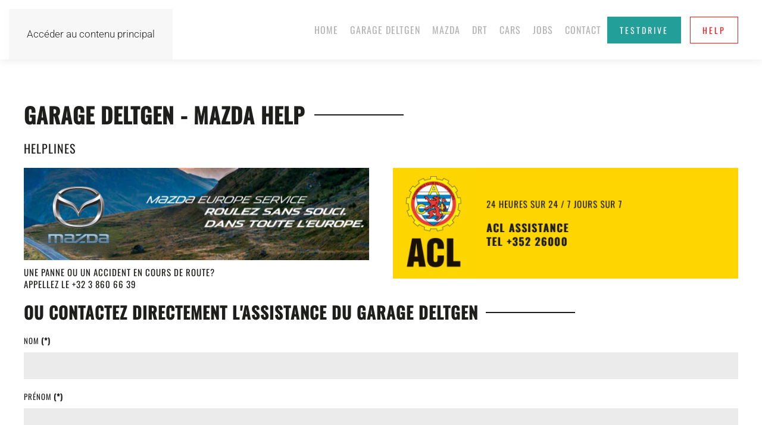

--- FILE ---
content_type: text/html; charset=utf-8
request_url: https://deltgen.lu/helpmazda
body_size: 9489
content:
<!DOCTYPE html>
<html lang="fr-fr" dir="ltr">
    <head>
        <meta name="viewport" content="width=device-width, initial-scale=1">
        <link rel="icon" href="/images/_Deltgen/_favicon/favicon.png" sizes="any">
                <link rel="icon" href="/images/_Deltgen/_favicon/Symbol_Deltgen_black_mint_RGB.svg" type="image/svg+xml">
                <link rel="apple-touch-icon" href="/images/_Deltgen/_favicon/apple-touch-icon.png">
        <meta charset="utf-8" />
	<base href="https://deltgen.lu/helpmazda" />
	<meta name="keywords" content="Mazda, KTM, Luxembourg, Deltgen, Ettelbruck, DRT-MOTO" />
	<meta name="robots" content="max-snippet:-1, max-image-preview:large, max-video-preview:-1" />
	<meta name="description" content="Garage Deltgen Ettelbruck - Découvrez l'excellence automobile chez Garage Deltgen, votre concessionnaire Mazda à Ettelbruck, Luxembourg - Driven by Passion" />
	<meta name="generator" content="superman" />
	<title>HelpMazda</title>
	<link href="/templates/yootheme/vendor/assets/leaflet/leaflet/dist/leaflet.css?ver=4.5.33" rel="preload" as="style" onload="this.onload=null;this.rel='stylesheet'" />
	<link href="/media/com_rsform/css/front.css?2dc62e6cf9b69e2dcaea3950bdfc993d" rel="stylesheet" />
	<link href="https://deltgen.lu/plugins/system/rsmolotovuploadsets/assets/css/jquery.fileupload-noscript.css" rel="stylesheet" />
	<link href="https://deltgen.lu/plugins/system/rsmolotovuploadsets/assets/css/jquery.fileupload-ui-noscript.css" rel="stylesheet" />
	<link href="https://deltgen.lu/plugins/system/rsmolotovuploadsets/assets/css/jquery.fileupload.css" rel="stylesheet" />
	<link href="https://deltgen.lu/plugins/system/rsmolotovuploadsets/assets/css/jquery.fileupload-ui.css" rel="stylesheet" />
	<link href="/templates/yootheme_deltgen/css/theme.9.css?1766150012" rel="stylesheet" />
	<link href="/templates/yootheme_deltgen/css/custom.css?4.5.33" rel="stylesheet" />
	<script type="application/json" class="joomla-script-options new">{"csrf.token":"f6e9e4017381fa0da1113745eb0ecc2e","system.paths":{"root":"","base":""},"system.keepalive":{"interval":840000,"uri":"\/component\/ajax\/?format=json"}}</script>
	<script src="/media/com_rsform/js/script.js?2dc62e6cf9b69e2dcaea3950bdfc993d"></script>
	<script src="/media/jui/js/jquery.min.js?2dc62e6cf9b69e2dcaea3950bdfc993d"></script>
	<script src="/media/jui/js/jquery-noconflict.js?2dc62e6cf9b69e2dcaea3950bdfc993d"></script>
	<script src="/media/jui/js/jquery-migrate.min.js?2dc62e6cf9b69e2dcaea3950bdfc993d"></script>
	<script src="https://deltgen.lu/plugins/system/rsmolotovuploadsets/assets/js/vendor/jquery.ui.widget.js"></script>
	<script src="https://blueimp.github.io/JavaScript-Templates/js/tmpl.min.js"></script>
	<script src="https://blueimp.github.io/JavaScript-Load-Image/js/load-image.all.min.js"></script>
	<script src="https://blueimp.github.io/JavaScript-Canvas-to-Blob/js/canvas-to-blob.min.js"></script>
	<script src="https://maxcdn.bootstrapcdn.com/bootstrap/3.3.7/js/bootstrap.min.js"></script>
	<script src="https://blueimp.github.io/Gallery/js/jquery.blueimp-gallery.min.js"></script>
	<script src="https://deltgen.lu/plugins/system/rsmolotovuploadsets/assets/js/jquery.iframe-transport.js"></script>
	<script src="https://deltgen.lu/plugins/system/rsmolotovuploadsets/assets/js/jquery.fileupload.js"></script>
	<script src="https://deltgen.lu/plugins/system/rsmolotovuploadsets/assets/js/jquery.fileupload-process.js"></script>
	<script src="https://deltgen.lu/plugins/system/rsmolotovuploadsets/assets/js/jquery.fileupload-image.js"></script>
	<script src="https://deltgen.lu/plugins/system/rsmolotovuploadsets/assets/js/jquery.fileupload-audio.js"></script>
	<script src="https://deltgen.lu/plugins/system/rsmolotovuploadsets/assets/js/jquery.fileupload-video.js"></script>
	<script src="https://deltgen.lu/plugins/system/rsmolotovuploadsets/assets/js/jquery.fileupload-validate.js"></script>
	<script src="https://deltgen.lu/plugins/system/rsmolotovuploadsets/assets/js/jquery.fileupload-ui.js"></script>
	<script src="/media/system/js/core.js?2dc62e6cf9b69e2dcaea3950bdfc993d"></script>
	<!--[if lt IE 9]><script src="/media/system/js/polyfill.event.js?2dc62e6cf9b69e2dcaea3950bdfc993d"></script><![endif]-->
	<script src="/media/system/js/keepalive.js?2dc62e6cf9b69e2dcaea3950bdfc993d"></script>
	<script src="/templates/yootheme/packages/theme-analytics/app/analytics.min.js?4.5.33" defer></script>
	<script src="/templates/yootheme/vendor/assets/uikit/dist/js/uikit.min.js?4.5.33"></script>
	<script src="/templates/yootheme/vendor/assets/uikit/dist/js/uikit-icons-trek.min.js?4.5.33"></script>
	<script src="/templates/yootheme/js/theme.js?4.5.33"></script>
	<script src="/templates/yootheme/vendor/assets/leaflet/leaflet/dist/leaflet.js?4.5.33" defer></script>
	<script src="/templates/yootheme/packages/builder/elements/map/app/map-leaflet.min.js?4.5.33" defer></script>
	<script src="/media/com_widgetkit/js/maps.js" defer></script>
	<script>
RSFormProUtils.addEvent(window, 'load', function(){
	RSFormPro.setHTML5Validation('7', false, {"parent":"","field":"uk-form-danger"}, 0);  
});function rsfp_runCondition9(){RSFormPro.Conditions.run({"form_id":"7","action":"show","block":"1","condition":"all","ordering":"0","ComponentNames":["chassis"],"details":[{"operator":"is","value":"non","ComponentName":"dejaclientdeltgen"}]});}document.addEventListener('DOMContentLoaded', function() { RSFormPro.Conditions.add(7, "dejaclientdeltgen", rsfp_runCondition9); });function rsfp_runAllConditions7(){rsfp_runCondition9();};RSFormPro.Conditions.delayRun(7);document.addEventListener('DOMContentLoaded', function(){ RSFormPro.Conditions.addReset(7); });document.addEventListener('DOMContentLoaded', function() {
            Array.prototype.slice.call(document.querySelectorAll('a span[id^="cloak"]')).forEach(function(span) {
                span.innerText = span.textContent;
            });
        });
	</script>
	<script>window.yootheme ||= {}; var $theme = yootheme.theme = {"google_analytics":"UA-4554001-25","google_analytics_anonymize":"1","i18n":{"close":{"label":"Fermer"},"totop":{"label":"Retour en haut"},"marker":{"label":"Ouvrir"},"navbarToggleIcon":{"label":"Ouvrir le Menu"},"paginationPrevious":{"label":"Page pr\u00e9c\u00e9dente"},"paginationNext":{"label":"Page suivante"},"searchIcon":{"toggle":"Ouvrir la recherche","submit":"Soumettre la recherche"},"slider":{"next":"Diapo suivante","previous":"Diapo pr\u00e9c\u00e9dente","slideX":"Diapositive %s","slideLabel":"%s sur %s"},"slideshow":{"next":"Diapo suivante","previous":"Diapo pr\u00e9c\u00e9dente","slideX":"Diapositive %s","slideLabel":"%s sur %s"},"lightboxPanel":{"next":"Diapo suivante","previous":"Diapo pr\u00e9c\u00e9dente","slideLabel":"%s sur %s","close":"Fermer"}}};</script>
	<!-- Start: Google Structured Data -->
			
<script type="application/ld+json" data-type="gsd">
{
    "@context": "https://schema.org",
    "@type": "BreadcrumbList",
    "itemListElement": [
        {
            "@type": "ListItem",
            "position": 1,
            "name": "Garage Deltgen Ettelbruck - Mazda Luxembourg",
            "item": "https://deltgen.lu/"
        },
        {
            "@type": "ListItem",
            "position": 2,
            "name": "HelpMazda",
            "item": "https://deltgen.lu/helpmazda"
        }
    ]
}
</script>
			<!-- End: Google Structured Data -->

    </head>
    <body class="">

        <div class="uk-hidden-visually uk-notification uk-notification-top-left uk-width-auto">
            <div class="uk-notification-message">
                <a href="#tm-main" class="uk-link-reset">Accéder au contenu principal</a>
            </div>
        </div>

        
        
        <div class="tm-page">

                        


<header class="tm-header-mobile uk-hidden@l">


    
        <div class="uk-navbar-container">

            <div class="uk-container uk-container-expand">
                <nav class="uk-navbar" uk-navbar="{&quot;align&quot;:&quot;left&quot;,&quot;container&quot;:&quot;.tm-header-mobile&quot;,&quot;boundary&quot;:&quot;.tm-header-mobile .uk-navbar-container&quot;}">

                                        <div class="uk-navbar-left ">

                                                    <a href="https://deltgen.lu/" aria-label="Retour Accueil" class="uk-logo uk-navbar-item">
    <img alt="Garage Deltgen" loading="eager" width="200" height="40" src="/images/_Deltgen/_SVG/Logo_Deltgen.lu_black_RGB_2023-withsymbol.svg"></a>
                        
                        
                        
                    </div>
                    
                    
                                        <div class="uk-navbar-right">

                                                    
                        
                                                    <a uk-toggle href="#tm-dialog-mobile" class="uk-navbar-toggle">

        
        <div uk-navbar-toggle-icon></div>

        
    </a>
                        
                    </div>
                    
                </nav>
            </div>

        </div>

    



    
        <div id="tm-dialog-mobile" class="uk-modal uk-modal-full" uk-modal>
        <div class="uk-modal-dialog uk-flex">

                        <button class="uk-modal-close-full uk-close-large" type="button" uk-close uk-toggle="cls: uk-modal-close-full uk-close-large uk-modal-close-default; mode: media; media: @s"></button>
            
            <div class="uk-modal-body uk-padding-large uk-margin-auto uk-flex uk-flex-column uk-box-sizing-content uk-width-auto@s" uk-height-viewport uk-toggle="{&quot;cls&quot;:&quot;uk-padding-large&quot;,&quot;mode&quot;:&quot;media&quot;,&quot;media&quot;:&quot;@s&quot;}">

                                <div class="uk-margin-auto-bottom uk-text-center">
                    
<div class="uk-grid uk-child-width-1-1" uk-grid>    <div>
<div class="uk-panel uk-text-center" id="module-128">

    
    
<ul class="uk-nav uk-nav-default uk-nav-center">
    
	<li class="item-101"><a href="/">HOME</a></li>
	<li class="item-651"><a href="/garage-deltgen-historique">Garage Deltgen</a></li>
	<li class="item-628"><a href="/garage-deltgen-mazda">MAZDA</a></li>
	<li class="item-123"><a href="https://www.drt.lu/" target="_blank">DRT</a></li>
	<li class="item-178"><a href="/deltgen-cars">CARS</a></li>
	<li class="item-864"><a href="/garage-deltgen-jobs">JOBS</a></li>
	<li class="item-125"><a href="/contact">CONTACT</a></li></ul>

</div>
</div>    <div>
<div class="uk-panel" id="module-161">

    
    <div class="uk-grid tm-grid-expand uk-child-width-1-1 uk-grid-margin">
<div class="uk-width-1-1">
    
        
            
            
            
                
                    
<div class="uk-margin">
        <div class="uk-flex-middle uk-grid-small uk-child-width-1-1" uk-grid>    
    
                <div class="el-item">
        
        
<a class="el-content uk-width-1-1 uk-button uk-button-primary" href="https://testdrive.deltgen.lu" target="_blank">
    
        TESTDRIVE    
    
</a>


                </div>
        
    
                <div class="el-item">
        
        
<a class="el-content uk-width-1-1 uk-button uk-button-danger" href="/?Itemid=172">
    
        HELP    
    
</a>


                </div>
        
    
        </div>    
</div>

                
            
        
    
</div></div>
</div>
</div></div>
                </div>
                
                
            </div>

        </div>
    </div>
    
    

</header>




<header class="tm-header uk-visible@l">



        <div uk-sticky media="@l" cls-active="uk-navbar-sticky" sel-target=".uk-navbar-container">
    
        <div class="uk-navbar-container">

            <div class="uk-container uk-container-large">
                <nav class="uk-navbar" uk-navbar="{&quot;align&quot;:&quot;left&quot;,&quot;container&quot;:&quot;.tm-header &gt; [uk-sticky]&quot;,&quot;boundary&quot;:&quot;.tm-header .uk-navbar-container&quot;}">

                                        <div class="uk-navbar-left ">

                                                    <a href="https://deltgen.lu/" aria-label="Retour Accueil" class="uk-logo uk-navbar-item">
    <img alt="Garage Deltgen" loading="eager" width="250" height="100" src="/images/_Deltgen/_SVG/Logo_Deltgen.lu_black_RGB_2023-withsymbol.svg"><img class="uk-logo-inverse" alt="Garage Deltgen" loading="eager" width="250" height="100" src="/images/_Deltgen/_SVG/Logo_Deltgen.lu_black_RGB_2023-withsymbol.svg"></a>
                        
                        
                        
                    </div>
                    
                    
                                        <div class="uk-navbar-right">

                                                    
<ul class="nav-pills uk-navbar-nav" id="module-1">
    
	<li class="item-101"><a href="/">HOME</a></li>
	<li class="item-651"><a href="/garage-deltgen-historique">Garage Deltgen</a></li>
	<li class="item-628"><a href="/garage-deltgen-mazda">MAZDA</a></li>
	<li class="item-123"><a href="https://www.drt.lu/" target="_blank">DRT</a></li>
	<li class="item-178"><a href="/deltgen-cars">CARS</a></li>
	<li class="item-864"><a href="/garage-deltgen-jobs">JOBS</a></li>
	<li class="item-125"><a href="/contact">CONTACT</a></li></ul>

<div class="uk-navbar-item" id="module-160">

    
    <div class="uk-grid tm-grid-expand uk-child-width-1-1 uk-grid-margin">
<div class="uk-width-1-1">
    
        
            
            
            
                
                    
<div class="uk-margin">
        <div class="uk-flex-middle uk-grid-small uk-child-width-auto" uk-grid>    
    
                <div class="el-item">
        
        
<a class="el-content uk-button uk-button-primary" href="https://testdrive.deltgen.lu" target="_blank">
    
        TESTDRIVE    
    
</a>


                </div>
        
    
                <div class="el-item">
        
        
<a class="el-content uk-button uk-button-danger" href="/helpmazda">
    
        HELP    
    
</a>


                </div>
        
    
        </div>    
</div>

                
            
        
    
</div></div>
</div>

                        
                                                    
                        
                    </div>
                    
                </nav>
            </div>

        </div>

        </div>
    







</header>

            
            

            <main id="tm-main"  class="tm-main uk-section uk-section-default" uk-height-viewport="expand: true">

                                <div class="uk-container">

                    
                            
                
                <div id="system-message-container" data-messages="[]">
</div>

                <form method="post"  id="userForm" action="https://deltgen.lu/helpmazda">
<!-- Do not remove this ID, it is used to identify the page so that the pagination script can work correctly -->
<div class="formContainer uk-form-stacked" id="rsform_7_page_0">
	<div class="uk-grid">
		<div class="uk-width-12-12">
			<div class="uk-margin rsform-block rsform-block-maintitle rsform-type-freetext">
					<h1 class="uk-h2 uk-heading-line uk-first-column"><strong>GARAGE DELTGEN - MAZDA HELP</strong></h1>
			</div>
			<div class="uk-margin rsform-block rsform-block-title rsform-type-freetext">
					<h4 class="uk-h4 uk-heading-line uk-first-column">Helplines</h4>
			</div>
			<div class="uk-margin rsform-block rsform-block-helplines rsform-type-freetext">
					<div class="uk-grid-margin uk-grid">
<div class="uk-width-1-2@m uk-first-column"><img src="https://www.deltgen.lu/images/_Deltgen/_help/mazda-europe-service.jpg" />
<h6 class="uk-margin-small-top">Une panne ou un accident en cours de route? <br /> APPELLEZ LE +32 3 860 66 39</h6>
</div>
<div class="uk-width-1-2@m"><img src="https://www.deltgen.lu/images/_Deltgen/_help/aclbild.png" /></div>
</div>
			</div>
			<div class="uk-margin rsform-block rsform-block-title-2 rsform-type-freetext">
					<h3 class="uk-h3 uk-heading-line uk-first-column"><strong>OU CONTACTEZ DIRECTEMENT L'ASSISTANCE DU GARAGE DELTGEN</strong></h3>
			</div>
			<div class="uk-margin rsform-block rsform-block-nom rsform-type-textbox">

				<label class="uk-form-label formControlLabel" for="Nom">Nom<strong class="formRequired">(*)</strong></label>

				<div class="formControls uk-form-controls">
					<input type="text" value="" size="20" name="form[Nom]" id="Nom" class="rsform-input-box uk-input" aria-required="true" />
					<span class="formValidation"><span id="component72" class="formNoError">Merci d'indiquer votre nom</span></span>
				</div>
			</div>
			<div class="uk-margin rsform-block rsform-block-prenom rsform-type-textbox">

				<label class="uk-form-label formControlLabel" for="Prenom">Prénom<strong class="formRequired">(*)</strong></label>

				<div class="formControls uk-form-controls">
					<input type="text" value="" size="20" name="form[Prenom]" id="Prenom" class="rsform-input-box uk-input" aria-required="true" />
					<span class="formValidation"><span id="component73" class="formNoError">Merci d'indiquer votre prénom</span></span>
				</div>
			</div>
			<div class="uk-margin rsform-block rsform-block-email rsform-type-textbox">

				<label class="uk-form-label formControlLabel" for="email">Adresse Mail<strong class="formRequired">(*)</strong></label>

				<div class="formControls uk-form-controls">
					<input type="text" value="" size="20" name="form[email]" id="email" class="rsform-input-box uk-input" aria-required="true" />
					<span class="formValidation"><span id="component74" class="formNoError">Merci d'indiquer votre adresse mail</span></span>
				</div>
			</div>
			<div class="uk-margin rsform-block rsform-block-phone rsform-type-textbox">

				<label class="uk-form-label formControlLabel" for="phone">Téléphone<strong class="formRequired">(*)</strong></label>

				<div class="formControls uk-form-controls">
					<input type="text" value="" size="20" name="form[phone]" id="phone" class="rsform-input-box uk-input" aria-required="true" />
					<span class="formValidation"><span id="component75" class="formNoError">Merci d'indiquer votre numéro de téléphone.</span></span>
				</div>
			</div>
			<div class="uk-margin rsform-block rsform-block-plaque rsform-type-textbox">

				<label class="uk-form-label formControlLabel" for="Plaque">Plaque d'immatriculation<strong class="formRequired">(*)</strong></label>

				<div class="formControls uk-form-controls">
					<input type="text" value="" size="20" name="form[Plaque]" id="Plaque" class="rsform-input-box uk-input" aria-required="true" />
					<span class="formValidation"><span id="component76" class="formNoError">Veuillez introduire votre plaque d'immatriculation</span></span>
				</div>
			</div>
			<div class="uk-margin rsform-block rsform-block-dejaclientdeltgen rsform-type-radiogroup">

				<label class="uk-form-label formControlLabel" id="dejaclientdeltgen-grouplbl">Je suis déjà client du Garage Deltgen / DRT</label>

				<div class="formControls uk-form-controls" role="group" aria-labelledby="dejaclientdeltgen-grouplbl">
					<fieldset class="rsfp-fieldset"><legend class="rsfp-visually-hidden">Je suis d&eacute;j&agrave; client du Garage Deltgen / DRT</legend><label id="dejaclientdeltgen0-lbl" for="dejaclientdeltgen0"><input type="radio"  checked="checked" name="form[dejaclientdeltgen]" value="oui" id="dejaclientdeltgen0" Merci d indiquer si vous tes j client du garage Deltgen DRT class="rsform-radio uk-radio" /> oui</label> <label id="dejaclientdeltgen1-lbl" for="dejaclientdeltgen1"><input type="radio"  name="form[dejaclientdeltgen]" value="non" id="dejaclientdeltgen1" Merci d indiquer si vous tes j client du garage Deltgen DRT class="rsform-radio uk-radio" /> non</label> </fieldset>
					<span class="formValidation"><span id="component77" class="formNoError">Invalid Input</span></span>
				</div>
			</div>
			<div class="uk-margin rsform-block rsform-block-chassis rsform-type-textbox">

				<label class="uk-form-label formControlLabel" for="chassis">Numéro chassis<strong class="formRequired">(*)</strong></label>

				<div class="formControls uk-form-controls">
					<input type="text" value="" size="20" name="form[chassis]" id="chassis" class="rsform-input-box uk-input" aria-required="true" />
					<span class="formValidation"><span id="component78" class="formNoError">merci d'indiquer votre numéro de chassis (ceci afin de faciliter l'analyse de votre problème)</span></span>
				</div>
			</div>
			<div class="uk-margin rsform-block rsform-block-typecontact rsform-type-selectlist">

				<label class="uk-form-label formControlLabel" for="typecontact">Comment pouvons nous aider?<strong class="formRequired">(*)</strong></label>

				<div class="formControls uk-form-controls">
					<select name="form[typecontact][]" id="typecontact" class="rsform-select-box uk-select" aria-required="true"><option disabled="disabled" selected="selected" value="Merci de choisir">Merci de choisir</option><option value="aftersales@deltgen.lu">Probleme - Panne</option><option value="aftersales@deltgen.lu">Rendez-Vous M&eacute;canique</option><option value="carrosserie@deltgen.lu">Rendez-Vous Carrosserie</option><option value="sales2@deltgen.lu">Rendez-Vous Vente</option></select>
					<span class="formValidation"><span id="component79" class="formNoError">Merci de nous indiquez ce que vous souhaitez</span></span>
				</div>
			</div>
			<div class="uk-margin rsform-block rsform-block-uploadedfiles rsform-type-molotovuploadsets">

				<label class="uk-form-label formControlLabel" for="uploadedfiles">Uploadez vos photos</label>

				<div class="formControls uk-form-controls">
					<div id="fileupload" class="uk-margin-top uk-margin-bottom uk-width-1-1">
        <noscript><input type="hidden" name="redirect" value="https://deltgen.lu/"></noscript>
        <div class="row fileupload-buttonbar uk-width-1-1 uk-margin-remove">
        	<div class="col-lg-7 uk-width-1-1">
            	<div id="dropzone" class="js-upload uk-placeholder uk-text-center">
            		<span uk-icon="icon: cloud-upload"></span> 
            		<span class="uk-text-middle">SÉLÉCTIONNEZ</span>
	            	<div uk-form-custom>
	            		<input type="file" name="files[]" multiple>
	            		<span class="uk-link">VOTRE PHOTO ICI</span>
	            	</div>
            	</div>
                <!-- The global file processing state -->
                <span class="fileupload-process"></span>
            </div>
            <!-- The global progress state -->
            <div class="col-lg-5 fileupload-progress fade">
                <!-- The global progress bar -->
                <div class="progress progress-striped active uk-hidden" style="display:none !important;" role="progressbar" aria-valuemin="0" aria-valuemax="100">
                    <div class="progress-bar progress-bar-success" style="width:0%;"></div>
                </div>
                <!-- The extended global progress state -->
                <div class="progress-extended">&nbsp;</div>
            </div>
        </div>
        <!-- The table listing the files available for upload/download -->
        <table role="presentation" class="uk-table uk-table-striped uk-table-hover uk-table-small uk-table-middle"><tbody class="files"></tbody></table>
    </div>
    <style type="text/css">
        .text-danger {
            color:red !important;
        }
    </style>
    <!-- The blueimp Gallery widget -->
			<div id="blueimp-gallery" class="blueimp-gallery blueimp-gallery-controls" style="display:none;" data-filter=":even">
			    <div class="slides"></div>
			    <h3 class="title"></h3>
			    <a class="prev">‹</a>
			    <a class="next">›</a>
			    <a class="close">×</a>
			    <a class="play-pause"></a>
			    <ol class="indicator"></ol>
			</div>
			<!-- The template to display files available for upload -->
			<script id="template-upload" type="text/x-tmpl">
			{% for (var i=0, file; file=o.files[i]; i++) { %}
			    <tr class="template-upload">
			        <td>
			            <span class="preview"></span>
			        </td>
			        <td>
			            <p class="name">{%=file.name%}</p>
			            <strong class="error text-danger"></strong>
			        </td>
			        <td>
			            <p class="size">Processing...</p>
			            <div class="progress progress-striped active uk-hidden" style="display:none !important;" role="progressbar" aria-valuemin="0" aria-valuemax="100" aria-valuenow="0"><div class="progress-bar progress-bar-success" style="width:0%;"></div></div>
			        </td>
			        <td>
			            {% if (!i && !o.options.autoUpload) { %}
			                <button class="btn btn-primary start" disabled>
			                    <i class="glyphicon glyphicon-upload"></i>
			                    <span>Start</span>
			                </button>
			            {% } %}
			            {% if (!i) { %}
			                <button class="btn btn-warning cancel">
			                    <i class="glyphicon glyphicon-ban-circle"></i>
			                    <span>Cancel</span>
			                </button>
			            {% } %}
			        </td>
			    </tr>
			{% } %}
			</script>
			<!-- The template to display files available for download -->
			<script id="template-download" type="text/x-tmpl">
			{% for (var i=0, file; file=o.files[i]; i++) { %}
			    <tr class="template-download">
			        <td>
			            <span class="preview">
			                {% if (file.thumbnailUrl) { %}
			                <div uk-lightbox>
			                    <a href="/{%=file.url%}" title="{%=file.name%}" style="max-width:100px; display:block;">
                                    <img uk-img data-src="/{%=file.thumbnailUrl%}" src="/{%=file.thumbnailUrl%}">
                                </a>
                                
			                    </div>
			                {% } %}
			                {% if(file.name.replace(/^.*\./, '') == "mp4" || file.name.replace(/^.*\./, '') == "mkv" || file.name.replace(/^.*\./, '') == "mov" || file.name.replace(/^.*\./, '') == "ogg" || file.name.replace(/^.*\./, '') == "webm") { %}
			                <video width="100%" controls>
							  <source src="/{%=file.url%}">
							  Your browser does not support HTML5 video.
							</video>
			                {% } %}
			            </span>
			        </td>
			        <td>
			            <p class="name">
			                {% if (file.url) { %}
			                    <a href="/{%=file.url%}" title="{%=file.name%}" download="{%=file.name%}">{%=file.name%}</a>
			                {% } else { %}
			                    <span>{%=file.name%}</span>
			                {% } %}
			            </p>
			            {% if (file.error) { %}
			                <div><span class="label uk-text-danger">Error</span> {%=file.error%}</div>
			            {% } %}
			        </td>
			        <td>
			            <span class="size">{%=o.formatFileSize(file.size)%}</span>
			        </td>
			        <td>
			            {% if (file.deleteUrl) { %}
			                <button class="uk-button uk-button-danger delete" data-type="{%=file.deleteType%}" data-url="{%=file.deleteUrl%}&uploadNow=YES&componentID=86"{% if (file.deleteWithCredentials) { %} data-xhr-fields='{"withCredentials":true}'{% } %}>
			                    <span>Delete</span>
			                </button>
			            {% } else { %}
			                <button class="uk-button uk-button-default cancel">
			                    <span>Cancel</span>
			                </button>
			            {% } %}
			        </td>
			    </tr>
			{% } %}

			</script>
            <script>
            jQuery(function() {
                'use strict';
            
                // Initialize the jQuery File Upload widget:
                jQuery('#fileupload').fileupload({
                    // Uncomment the following to send cross-domain cookies:
                    //xhrFields: {withCredentials: true},
                    url: "/?uploadNow=YES&componentID=86",
                    autoUpload: true,
                    maxNumberOfFiles: 10
                });
            
                // Enable iframe cross-domain access via redirect option:
                jQuery('#fileupload').fileupload(
                    'option',
                    'redirect',
                    window.location.href.replace(/\/[^/]*$/, '/cors/result.html?%s')
                );
            
                // Load existing files:
                jQuery('#fileupload').addClass('fileupload-processing');
                jQuery.ajax({
                        // Uncomment the following to send cross-domain cookies:
                        //xhrFields: {withCredentials: true},
                        url: jQuery('#fileupload').fileupload('option', 'url'),
                        dataType: 'json',
                        context: jQuery('#fileupload')[0],
                        maxFileSize: 10000,
                        acceptFileTypes: /(\.|\/)(jpg|jpeg|png|gif|svg|pdf)$/i
                    })
                    .always(function() {
                        jQuery(this).removeClass('fileupload-processing');
                    })
                    .done(function(result) {
                        jQuery(this)
                            .fileupload('option', 'done')
                            // eslint-disable-next-line new-cap
                            .call(this, jQuery.Event('done'), { result: result });
                    });
                
            });
            </script>
					<span class="formValidation"><span id="component86" class="formNoError"></span></span>
				</div>
			</div>
			<div class="uk-margin rsform-block rsform-block-explication rsform-type-textarea">

				<label class="uk-form-label formControlLabel" for="explication">Explication/Commentaire</label>

				<div class="formControls uk-form-controls">
					<textarea cols="50" rows="5" name="form[explication]" id="explication" class="rsform-text-box uk-textarea"></textarea>
					<span class="formValidation"><span id="component81" class="formNoError">Invalid Input</span></span>
				</div>
			</div>
			<div class="uk-margin rsform-block rsform-block-submit rsform-type-submitbutton">

				<div class="formControls uk-form-controls">
					<button type="submit" name="form[submit]" id="submit" class="rsform-submit-button  uk-button uk-button-primary" >envoyer</button>
					<span class="formValidation"></span>
				</div>
			</div>
		</div>
	</div>
</div><input type="hidden" name="form[formId]" value="7"/><input type="hidden" name="f6e9e4017381fa0da1113745eb0ecc2e" value="1" /></form>

                
                        
                </div>
                
            </main>

            

                        <footer>
                <!-- Builder #footer --><style class="uk-margin-remove-adjacent">#footer\#0 .wk-panel-box-primary{background-color:#fff !important; box-shadow: 3px 5px 15px rgba(0,0,0,0.1); border:none;}#footer\#0 .wk-panel{padding:0 !important;}</style>
<div id="footer" class="footer uk-section-default uk-section uk-padding-remove-vertical" uk-scrollspy="target: [uk-scrollspy-class]; cls: uk-animation-slide-left-small; delay: false;">
    
        
        
        
            
                
                    <div class="uk-grid tm-grid-expand uk-child-width-1-1 uk-grid-margin">
<div class="uk-width-1-1@m">
    
        
            
            
            
                
                    
<div class="uk-position-relative uk-position-z-index uk-dark" style="height: 300px;" uk-map data-map-type="leaflet" uk-scrollspy-class>    <script type="application/json">{"markers":[{"lat":49.8384,"lng":6.097,"title":null}],"type":"roadmap","zoom":"15","controls":true,"zooming":false,"dragging":true,"styler_invert_lightness":false,"styler_lightness":"","styler_saturation":-100,"styler_gamma":1,"min_zoom":0,"max_zoom":18,"poi":false,"center":{"lat":49.8384,"lng":6.097},"lazyload":true,"library":"leaflet","baseUrl":"\/templates\/yootheme\/vendor\/assets\/leaflet\/leaflet\/dist"}</script>                    <template>
                    </template>
            </div>
                
            
        
    
</div></div>
                
            
        
    
</div>
<div class="uk-section-default uk-section uk-padding-remove-bottom">
    
        
        
        
            
                                <div class="uk-container">                
                    <div class="uk-grid-margin uk-margin-remove-bottom uk-container"><div class="uk-grid tm-grid-expand uk-grid-column-small uk-grid-divider" uk-grid>
<div class="uk-width-1-3@m">
    
        
            
            
            
                
                    
<div class="uk-panel uk-margin uk-text-left@s uk-text-center">
    
                <div class="uk-grid-medium" uk-grid>        
                        <div class="uk-width-auto@m">            
                                

    
                <span class="el-image" uk-icon="icon: location; width: 36; height: 36;"></span>        
        
    
                
                        </div>            
                        <div class="uk-width-expand uk-margin-remove-first-child">            
                
                
                    

        
        
        
    
        
        
                <div class="el-content uk-panel uk-margin-top">Zone Industrielle<br>14-16, rue J-P Thill<br>L-9085 Ettelbrück</div>        
        
        

                
                
                        </div>            
                </div>        
    
</div>
<div class="uk-panel uk-margin uk-text-left@s uk-text-center">
    
                <div class="uk-grid-medium" uk-grid>        
                        <div class="uk-width-auto@m">            
                                

    
                <span class="el-image" uk-icon="icon: receiver; width: 36; height: 36;"></span>        
        
    
                
                        </div>            
                        <div class="uk-width-expand uk-margin-remove-first-child">            
                
                
                    

        
        
        
    
        
        
                <div class="el-content uk-panel uk-margin-top"><p>Appelez-nous : <br /> +352 81 82 04 - 1</p></div>        
        
        

                
                
                        </div>            
                </div>        
    
</div>
<div class="uk-panel uk-margin uk-text-left@s uk-text-center">
    
                <div class="uk-grid-medium" uk-grid>        
                        <div class="uk-width-auto@m">            
                                

    
                <span class="el-image" uk-icon="icon: mail; width: 36; height: 36;"></span>        
        
    
                
                        </div>            
                        <div class="uk-width-expand uk-margin-remove-first-child">            
                
                
                    

        
        
        
    
        
        
                <div class="el-content uk-panel uk-margin-top">Envoyez-nous un mail : 
<span id="cloak967fe7f38edb9a57c026956e9e60a2ca">Cette adresse e-mail est protégée contre les robots spammeurs. Vous devez activer le JavaScript pour la visualiser.</span><script type='text/javascript'>
				document.getElementById('cloak967fe7f38edb9a57c026956e9e60a2ca').innerHTML = '';
				var prefix = '&#109;a' + 'i&#108;' + '&#116;o';
				var path = 'hr' + 'ef' + '=';
				var addy967fe7f38edb9a57c026956e9e60a2ca = '&#105;nf&#111;' + '&#64;';
				addy967fe7f38edb9a57c026956e9e60a2ca = addy967fe7f38edb9a57c026956e9e60a2ca + 'd&#101;ltg&#101;n' + '&#46;' + 'l&#117;';
				var addy_text967fe7f38edb9a57c026956e9e60a2ca = '&#105;nf&#111;' + '&#64;' + 'd&#101;ltg&#101;n' + '&#46;' + 'l&#117;';document.getElementById('cloak967fe7f38edb9a57c026956e9e60a2ca').innerHTML += '<a ' + path + '\'' + prefix + ':' + addy967fe7f38edb9a57c026956e9e60a2ca + '\'>'+addy_text967fe7f38edb9a57c026956e9e60a2ca+'<\/a>';
		</script></div>        
        
        

                
                
                        </div>            
                </div>        
    
</div>
                
            
        
    
</div>
<div class="uk-width-1-3@m">
    
        
            
            
            
                
                    
<div class="uk-panel uk-margin uk-text-left@s uk-text-center">
    
                <div class="uk-grid-column-small uk-grid-row-medium" uk-grid>        
                        <div class="uk-width-auto">            
                                

    
                <span class="el-image" uk-icon="icon: clock; width: 36; height: 36;"></span>        
        
    
                
                        </div>            
                        <div class="uk-width-expand uk-margin-remove-first-child">            
                
                
                    

        
        
        
    
        
        
                <div class="el-content uk-panel uk-margin-top"><p><strong>Showroom/Vente</strong><br />(actuellement par mail, tel ou whatsapp)</p>
<p>Lundi : <br /> 10h00 - 12h00 et 13h15 - 18h00</p>
<p>Mardi-Vendredi: <br />08h00 - 12h00 et 13h15 - 18h00<br /><br />Samedi: <strong>sur rendez-vous</strong><span><br /></span></p></div>        
        
        

                
                
                        </div>            
                </div>        
    
</div>
                
            
        
    
</div>
<div class="uk-width-1-3@m">
    
        
            
            
            
                
                    
<div class="uk-panel uk-margin uk-text-left@s uk-text-center">
    
                <div class="uk-grid-medium" uk-grid>        
                        <div class="uk-width-auto@m">            
                                

    
                <span class="el-image" uk-icon="icon: clock; width: 36; height: 36;"></span>        
        
    
                
                        </div>            
                        <div class="uk-width-expand uk-margin-remove-first-child">            
                
                
                    

        
        
        
    
        
        
                <div class="el-content uk-panel uk-margin-top"><p><strong>Réception ATELIER</strong><br /> <strong>mécanique/carrosserie</strong></p>
<p>Lundi : <br /> 10h00 - 12h00 et 13h15 - 17h00</p>
<p>Mardi-Vendredi: <br />08h00 - 12h00 et 13h15 - 17h00</p>
<p>Samedi:<strong> fermé</strong></p></div>        
        
        

                
                
                        </div>            
                </div>        
    
</div>
                
            
        
    
</div></div></div>
                                </div>                
            
        
    
</div>
<div class="uk-section-default uk-section uk-padding-remove-bottom">
    
        
        
        
            
                                <div class="uk-container">                
                    <div class="uk-grid tm-grid-expand uk-child-width-1-1 uk-margin uk-margin-remove-bottom">
<div class="uk-width-1-1">
    
        
            
            
            
                
                    <hr>
<div class="uk-panel uk-margin uk-text-left@s uk-text-center">
    
                <div class="uk-grid-column-small uk-grid-row-medium uk-flex-middle" uk-grid>        
                        <div class="uk-width-auto">            
                                

    
                <span class="uk-text-primary el-image" uk-icon="icon: info; width: 36; height: 36;"></span>        
        
    
                
                        </div>            
                        <div class="uk-width-expand uk-margin-remove-first-child">            
                
                
                    

        
                <h5 class="el-title uk-h6 uk-margin-top uk-margin-remove-bottom">                        OUVERTURES EXCEPTIONNELLES                    </h5>        
        
    
        
        
        
        
        

                
                
                        </div>            
                </div>        
    
</div>
                
            
        
    
</div></div><div class="uk-grid tm-grid-expand uk-grid-column-large uk-grid-divider uk-grid-margin" uk-grid>
<div class="uk-width-1-2@m">
    
        
            
            
            
                
                    
<div class="uk-overflow-auto">    <table class="uk-table uk-table-divider uk-table-small uk-table-middle">
        
        <tbody>
                <tr class="el-item"><td class="uk-text-nowrap uk-table-shrink"><div class="el-meta uk-text-meta">SA</div></td><td class="uk-width-small"><div class="el-title">17. janvier 2026</div></td><td class="uk-width-small"><div class="el-content uk-panel uk-text-small"><p><strong>ouvert 9h30-12h et 13h30-17h</strong></p></div></td></tr>
                <tr class="el-item"><td class="uk-text-nowrap"><div class="el-meta uk-text-meta">SA</div></td><td><div class="el-title">24. janvier 2026</div></td><td><div class="el-content uk-panel uk-text-small"><p><strong>ouvert 10-18h</strong></p></div></td></tr>
                <tr class="el-item"><td class="uk-text-nowrap"><div class="el-meta uk-text-meta">DI</div></td><td><div class="el-title">25. janvier 2026</div></td><td><div class="el-content uk-panel uk-text-small"><p><strong>ouvert 10-18h</strong></p></div></td></tr>
                <tr class="el-item"><td class="uk-text-nowrap"><div class="el-meta uk-text-meta">SA</div></td><td><div class="el-title">31. janvier 2026</div></td><td><div class="el-content uk-panel uk-text-small"><p><strong>ouvert 10-18h</strong></p></div></td></tr>
                <tr class="el-item"><td class="uk-text-nowrap"><div class="el-meta uk-text-meta">DI</div></td><td><div class="el-title">01. février 2026</div></td><td><div class="el-content uk-panel uk-text-small"><p><strong>ouvert 10-18h</strong></p></div></td></tr>
                </tbody>

    </table>
</div>
                
            
        
    
</div>
<div class="uk-width-1-2@m">
    
        
            
            
            
                
                    
<div class="uk-overflow-auto">    <table class="uk-table uk-table-divider uk-table-small uk-table-middle">
        
        <tbody>
                <tr class="el-item"><td class="uk-text-nowrap uk-table-shrink"><div class="el-meta uk-text-meta">SA</div></td><td class="uk-width-small"><div class="el-title">07. février 2026</div></td><td class="uk-width-small"><div class="el-content uk-panel uk-text-small"><p><strong>ouvert 9h30-12 et 13h30-17h</strong></p></div></td></tr>
                <tr class="el-item"><td class="uk-text-nowrap"><div class="el-meta uk-text-meta">SA</div></td><td><div class="el-title">14. février 2026</div></td><td><div class="el-content uk-panel uk-text-small"><p><strong>ouvert 9h30-12 et 13h30-17h</strong></p></div></td></tr>
                <tr class="el-item"><td class="uk-text-nowrap"><div class="el-meta uk-text-meta">SA</div></td><td><div class="el-title">21. février 2026</div></td><td><div class="el-content uk-panel uk-text-small"><p><strong>ouvert 9h30-13h</strong></p></div></td></tr>
                <tr class="el-item"><td class="uk-text-nowrap"><div class="el-meta uk-text-meta">SA</div></td><td><div class="el-title">28. février 2026</div></td><td><div class="el-content uk-panel uk-text-small"><p><strong>ouvert 9h30-13h</strong></p></div></td></tr>
                </tbody>

    </table>
</div>
                
            
        
    
</div></div><div class="uk-grid tm-grid-expand uk-child-width-1-1 uk-grid-margin">
<div class="uk-width-1-1">
    
        
            
            
            
                
                    <hr>
                
            
        
    
</div></div>
                                </div>                
            
        
    
</div>
<div class="uk-section-muted uk-section uk-section-xsmall">
    
        
        
        
            
                                <div class="uk-container">                
                    <div class="uk-grid-margin uk-container"><div class="uk-grid tm-grid-expand" uk-grid>
<div class="uk-width-1-4@s">
    
        
            
            
            
                
                    <div class="uk-panel uk-margin uk-text-left@s uk-text-center">© Garage Deltgen </div>
                
            
        
    
</div>
<div class="uk-width-1-4@s">
    
        
            
            
            
                
                    
<div>
    <ul class="uk-margin-remove-bottom uk-subnav  uk-subnav-pill">        <li class="el-item ">
    <a class="el-link" href="/2-uncategorised/56-impressum">LEGAL / RGPD</a></li>
        </ul>
</div>
                
            
        
    
</div>
<div class="uk-width-1-4@s">
    
        
            
            
            
                
                    
<div class="uk-margin uk-text-left@s uk-text-center"><a href="#" uk-totop uk-scroll></a></div>
                
            
        
    
</div>
<div class="uk-width-1-4@s">
    
        
            
            
            
                
                    <div class="uk-panel uk-margin uk-text-right@s uk-text-center"><p><span style="font-size: 8pt;">Design by <a href="/www.molotov.lu" target="_blank" rel="noopener noreferrer">Molotov Design</a></span></p></div>
                
            
        
    
</div></div></div>
                                </div>                
            
        
    
</div>            </footer>
            
        </div>

        
        

    </body>
</html>


--- FILE ---
content_type: text/css; charset=utf-8
request_url: https://deltgen.lu/templates/yootheme_deltgen/css/custom.css?4.5.33
body_size: 743
content:
/* Molotov Modifications */

.wk-responsive-width {
max-width: 100%!important;
min-height: 630px !important;
min-width: 100%;
max-height: 630px;
}


.videoespcl iframe {
    min-width:100%;
    min-height:350px;
}

@media (max-width:450px){
.promodeltgen .wk-grid{
    margin:0px;
    padding:5px;
}
}

.wk-panel-title {
    font-weight:bold !important;
    font-size:19px !important;
}

.uk-text-bold {
    font-weight:700 !important;
}

.deltcli {
    background: #ff00cc;  /* fallback for old browsers */
    background: -webkit-linear-gradient(to right, #333399, #ff00cc);  /* Chrome 10-25, Safari 5.1-6 */
    background: linear-gradient(to right, #333399, #ff00cc); /* W3C, IE 10+/ Edge, Firefox 16+, Chrome 26+, Opera 12+, Safari 7+ */
    color:white !important;
}

/* Occasions */ 

/* Sales Bild 140px heich */

.gbopt{
    margin-top:-100px !important;
    margin-left:150px !important;
    z-index:100000000000 !important;
}


.occasionsdeltgen .gbopt{
    margin-top:-100px !important;
    margin-left:-50px !important;
    z-index:100000000000 !important;
}

.item .gbopt {
text-align: right;
z-index:1 !important;
margin-top:-120px !important;
margin-right:-30px;
margin-bottom:50px !important;
}

.occasionsdeltgendrt .gbopt{
    margin-top:-120px !important;
    margin-left:-50px !important;
    margin-bottom:50px !important;
    z-index:100000000000 !important;
}


.item .gbopt img {
width:150px;
}




@media(max-width:750px) {
.autogrid .uk-first-column {
    margin-left:15px;
}
    
    .item .gbopt {
 margin-bottom:50px !important;   
}
    
    .item .gbopt img {
width:100px;
}

}

.automedia {
margin-left:-15px;
}

@media (max-width:750px) {
.automedia .wk-slideshow li {
 height:250px !important;   
 min-height:0px !important;
}
.autoback {
        display:none !important;
    }    
}

.autotype {
    margin-top:-15px !important;
}

.autoypefullview {
    font-size:20px;
}

.autolist li {
    margin-top:0px !important;
}

.autolist ul {
  list-style: none;
}

.autolist li:before {
  content: "✓";
    float:left;
    color:#ed1c24;
}


.autoprice {
    font-size:20px;
    font-weight:bold;
}

.autopricefullview {
    font-size:30px;
    font-weight:bold;
}


.autotitle {
    margin:5px;
}


.autotitle a {
    font-size:30px;
    font-weight:bold;
}


.deltgenoccasionsold wk-panel::after {
    content:"SOLD BY DELTGEN";
    font-weight:900;
    font-size:20px;
    color: white;
    display: block;
    padding: 110px 90px;
    background:rgba(0,0,0,0.5);
}


.deltgenoccasionmessage>* {
margin-top: -350px;
overflow: display;
margin-left: 180px;
height: 180px;
}
}

--- FILE ---
content_type: image/svg+xml
request_url: https://deltgen.lu/images/_Deltgen/_SVG/Logo_Deltgen.lu_black_RGB_2023-withsymbol.svg
body_size: 4031
content:
<?xml version="1.0" encoding="utf-8"?>
<!-- Generator: Adobe Illustrator 27.1.1, SVG Export Plug-In . SVG Version: 6.00 Build 0)  -->
<svg version="1.1" id="Layer_1" xmlns="http://www.w3.org/2000/svg" xmlns:xlink="http://www.w3.org/1999/xlink" x="0px" y="0px"
	 viewBox="0 0 719.4 134.9" style="enable-background:new 0 0 719.4 134.9;" xml:space="preserve">
<style type="text/css">
	.st0{fill:#181716;}
	.st1{fill:#1D9D9A;}
</style>
<g>
	<g>
		<path d="M313.3,33.2c1.1-0.1,2.1-0.4,3.1-0.7c1.2-0.4,2.3-1,3.2-1.8c0.9-0.7,1.6-1.6,2.2-2.6c0.5-1,0.8-2.2,0.8-3.4
			c0-1.6-0.3-3-1-4.2c-0.7-1.1-1.7-2.1-2.9-2.8c-1.2-0.7-2.7-1.2-4.3-1.5c-1.6-0.3-3.4-0.5-5.3-0.5h-11.7v32.3h4.9V33.6h5.6
			l10.5,14.6h6L313.3,33.2z M302.3,19.7h6.3c1.4,0,2.7,0.1,3.8,0.3c1.1,0.2,2.1,0.5,2.8,0.9c0.7,0.4,1.3,0.9,1.7,1.6
			c0.4,0.6,0.6,1.4,0.6,2.3c0,1.7-0.7,2.9-2.2,3.7c-1.6,0.9-3.9,1.3-6.9,1.3h-6.2V19.7z"/>
		<polygon points="424.9,44.3 424.9,48.2 399.7,48.2 399.7,15.9 424.3,15.9 424.3,19.8 404.6,19.8 404.6,29.4 423,29.4 423,33.3 
			404.6,33.3 404.6,44.3 		"/>
		<path d="M256.8,30v18.2l-16.8,0c-8.7-0.3-15.6-7.4-15.6-16.2c0-8.8,7.1-16,15.9-16.2h16.4l0,4.1h-16.3c-3.1,0.1-6.1,1.3-8.3,3.5
			c-2.3,2.3-3.5,5.3-3.5,8.6c0,3.2,1.3,6.3,3.5,8.6c2.3,2.3,5.3,3.5,8.6,3.5h12.1V34.1h-13.2V30H256.8z"/>
		<path d="M392.9,30v18.2l-16.8,0c-8.7-0.3-15.6-7.4-15.6-16.2c0-8.8,7.1-16,15.9-16.2h16.4l0,4.1h-16.3c-3.1,0.1-6.1,1.3-8.3,3.5
			c-2.3,2.3-3.5,5.3-3.5,8.6c0,3.2,1.3,6.3,3.5,8.6c2.3,2.3,5.3,3.5,8.6,3.5h12.1V34.1h-13.2V30H392.9z"/>
		<path d="M278.7,15.9h-3.8l-14.6,32.3h4.7l3.6-8.2h16.3l3.6,8.2h4.7L278.7,15.9z M270.3,36l6.5-14.9l6.5,14.9H270.3z"/>
		<path d="M346,15.9h-3.8l-14.6,32.3h4.7l3.6-8.2h16.3l3.6,8.2h4.7L346,15.9z M337.5,36l6.5-14.9l6.5,14.9H337.5z"/>
	</g>
	<g>
		<g>
			<polygon points="346.7,64.4 341.5,64.4 341.5,117.9 385.9,117.9 385.9,112.7 346.7,112.7 			"/>
			<path d="M449.6,93.7h22.5v19h-21.6c-5.8,0-11.2-2.2-15.2-6.3c-4.1-4.1-6.3-9.5-6.3-15.2c0-5.8,2.2-11.2,6.3-15.2
				c4-4,9.2-6.2,14.8-6.3c0.3,0,22.6,0,25.6,0h1.3l0-5.2h-1c-0.3,0-25.9,0-26,0c-14.5,0.2-26.3,12.2-26.3,26.7
				c0,14.4,11.4,26.2,25.7,26.7l27.8,0V88.5h-27.7V93.7z"/>
			<g>
				<rect x="287.3" y="64.4" width="44.4" height="5.2"/>
				<polygon points="292.5,78.1 287.3,78.1 287.3,112.7 287.3,117.9 292.5,117.9 331.7,117.9 331.7,112.7 292.5,112.7 292.5,93.7 
					331.7,93.7 331.7,88.5 292.5,88.5 				"/>
			</g>
			<g>
				<rect x="487.2" y="64.4" width="44.4" height="5.2"/>
				<polygon points="492.4,78.1 487.2,78.1 487.2,112.7 487.2,117.9 492.4,117.9 531.6,117.9 531.6,112.7 492.4,112.7 492.4,93.7 
					531.6,93.7 531.6,88.5 492.4,88.5 				"/>
			</g>
			<rect x="541.4" y="78.1" width="5.2" height="39.8"/>
			<polygon points="589.7,109 545.4,64.7 545.1,64.4 541.4,64.4 541.4,71.8 545.2,71.8 591,117.6 591.3,117.9 594.9,117.9 
				594.9,64.4 589.7,64.4 			"/>
			<polygon points="424.9,64.4 371.4,64.4 371.4,69.6 395.6,69.6 395.6,117.9 400.7,117.9 400.7,69.6 424.9,69.6 			"/>
			<path d="M251.7,64.4h-26.8v5.2h26.8c5.8,0,11.2,2.2,15.3,6.3c4.1,4.1,6.3,9.5,6.3,15.3s-2.2,11.2-6.3,15.3
				c-4.1,4.1-9.5,6.3-15.3,6.3h-26.8v5.2h26.8c14.8,0,26.8-12,26.8-26.8S266.5,64.4,251.7,64.4z"/>
		</g>
		<polygon class="st0" points="616.9,88.7 613.2,88.7 613.2,117.9 642.4,117.9 642.4,114.1 616.9,114.1 		"/>
		<path class="st0" d="M668.8,88.7v14.6c0,2.9-1.1,5.6-3.2,7.7c-2,2-4.8,3.2-7.7,3.2c-2.9,0-5.6-1.1-7.7-3.2c-2-2-3.2-4.8-3.2-7.7
			V88.7h-3.8v14.6c0,8,6.5,14.6,14.6,14.6c8,0,14.6-6.5,14.6-14.6V88.7H668.8z"/>
		<rect x="601.4" y="113.4" class="st0" width="5.2" height="4.5"/>
	</g>
</g>
<path class="st1" d="M131.5,18.1H80.8v10h50.7c11.1,0,21.6,4.3,29.5,12.2c7.9,7.9,12.2,18.3,12.2,29.5s-4.3,21.6-12.2,29.5
	c-7.9,7.9-16.5,12.2-27.6,12.2v10c28.5,0,49.8-23.2,49.8-51.7S160,18.1,131.5,18.1z"/>
<path d="M69.4,64.8v10h0l43.6,0v36.7H71.3c-11.1,0-21.6-4.3-29.5-12.2C34,91.5,29.6,81,29.6,69.9S34,48.3,41.8,40.4
	c7.7-7.7,17.8-12,28.6-12.2v-10c-28,0.5-50.9,23.7-50.9,51.7c0,27.8,22.1,50.6,49.6,51.7h0.2l53.6,0.1l0,0V64.9l0,0L69.4,64.8
	L69.4,64.8z"/>
<g>
</g>
<g>
</g>
<g>
</g>
<g>
</g>
<g>
</g>
<g>
</g>
<g>
</g>
<g>
</g>
<g>
</g>
<g>
</g>
<g>
</g>
<g>
</g>
<g>
</g>
<g>
</g>
<g>
</g>
</svg>
